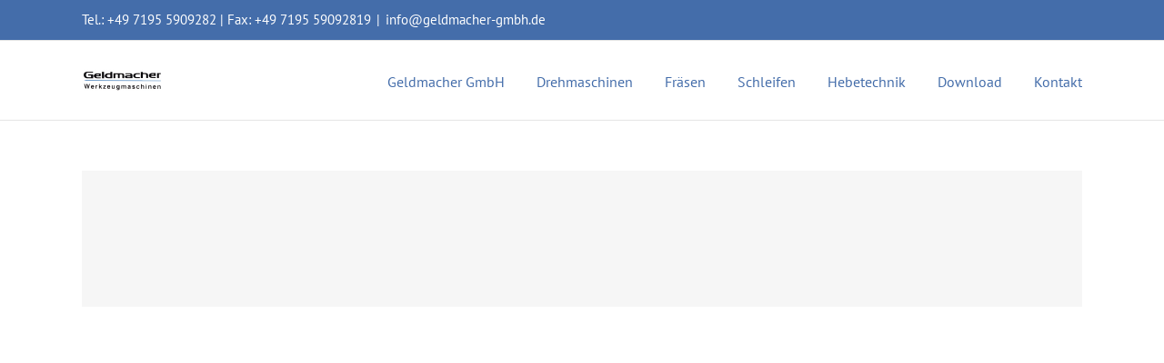

--- FILE ---
content_type: text/css
request_url: https://geldmacher-gmbh.de/wp-content/uploads/fonts/40f24ca5b55dbda3786fb9f5a41e0c85/font.css?v=1666869381
body_size: 736
content:
/*
 * Font file created by Local Google Fonts 0.19
 * Created: Thu, 27 Oct 2022 11:16:20 +0000
 * Handle: ls-google-fonts
 * Original URL: https://fonts.googleapis.com/css?family=Lato:100,300,regular,700,900%7COpen+Sans:300%7CIndie+Flower:regular%7COswald:300,regular,700&amp;subset=latin%2Clatin-ext
*/

/* latin */
@font-face {
  font-family: 'Indie Flower';
  font-style: normal;
  font-weight: 400;
  src: url(https://geldmacher-gmbh.de/wp-content/uploads/fonts/40f24ca5b55dbda3786fb9f5a41e0c85/indie-flower-latin-v17-normal-400.woff2?c=1666869380) format('woff2');
  unicode-range: U+0000-00FF, U+0131, U+0152-0153, U+02BB-02BC, U+02C6, U+02DA, U+02DC, U+2000-206F, U+2074, U+20AC, U+2122, U+2191, U+2193, U+2212, U+2215, U+FEFF, U+FFFD;
}
/* latin-ext */
@font-face {
  font-family: 'Lato';
  font-style: normal;
  font-weight: 100;
  src: url(https://geldmacher-gmbh.de/wp-content/uploads/fonts/40f24ca5b55dbda3786fb9f5a41e0c85/lato-latin-ext-v23-normal-100.woff2?c=1666869380) format('woff2');
  unicode-range: U+0100-024F, U+0259, U+1E00-1EFF, U+2020, U+20A0-20AB, U+20AD-20CF, U+2113, U+2C60-2C7F, U+A720-A7FF;
}
/* latin */
@font-face {
  font-family: 'Lato';
  font-style: normal;
  font-weight: 100;
  src: url(https://geldmacher-gmbh.de/wp-content/uploads/fonts/40f24ca5b55dbda3786fb9f5a41e0c85/lato-latin-v23-normal-100.woff2?c=1666869380) format('woff2');
  unicode-range: U+0000-00FF, U+0131, U+0152-0153, U+02BB-02BC, U+02C6, U+02DA, U+02DC, U+2000-206F, U+2074, U+20AC, U+2122, U+2191, U+2193, U+2212, U+2215, U+FEFF, U+FFFD;
}
/* latin-ext */
@font-face {
  font-family: 'Lato';
  font-style: normal;
  font-weight: 300;
  src: url(https://geldmacher-gmbh.de/wp-content/uploads/fonts/40f24ca5b55dbda3786fb9f5a41e0c85/lato-latin-ext-v23-normal-300.woff2?c=1666869380) format('woff2');
  unicode-range: U+0100-024F, U+0259, U+1E00-1EFF, U+2020, U+20A0-20AB, U+20AD-20CF, U+2113, U+2C60-2C7F, U+A720-A7FF;
}
/* latin */
@font-face {
  font-family: 'Lato';
  font-style: normal;
  font-weight: 300;
  src: url(https://geldmacher-gmbh.de/wp-content/uploads/fonts/40f24ca5b55dbda3786fb9f5a41e0c85/lato-latin-v23-normal-300.woff2?c=1666869380) format('woff2');
  unicode-range: U+0000-00FF, U+0131, U+0152-0153, U+02BB-02BC, U+02C6, U+02DA, U+02DC, U+2000-206F, U+2074, U+20AC, U+2122, U+2191, U+2193, U+2212, U+2215, U+FEFF, U+FFFD;
}
/* latin-ext */
@font-face {
  font-family: 'Lato';
  font-style: normal;
  font-weight: 400;
  src: url(https://geldmacher-gmbh.de/wp-content/uploads/fonts/40f24ca5b55dbda3786fb9f5a41e0c85/lato-latin-ext-v23-normal-400.woff2?c=1666869381) format('woff2');
  unicode-range: U+0100-024F, U+0259, U+1E00-1EFF, U+2020, U+20A0-20AB, U+20AD-20CF, U+2113, U+2C60-2C7F, U+A720-A7FF;
}
/* latin */
@font-face {
  font-family: 'Lato';
  font-style: normal;
  font-weight: 400;
  src: url(https://geldmacher-gmbh.de/wp-content/uploads/fonts/40f24ca5b55dbda3786fb9f5a41e0c85/lato-latin-v23-normal-400.woff2?c=1666869381) format('woff2');
  unicode-range: U+0000-00FF, U+0131, U+0152-0153, U+02BB-02BC, U+02C6, U+02DA, U+02DC, U+2000-206F, U+2074, U+20AC, U+2122, U+2191, U+2193, U+2212, U+2215, U+FEFF, U+FFFD;
}
/* latin-ext */
@font-face {
  font-family: 'Lato';
  font-style: normal;
  font-weight: 700;
  src: url(https://geldmacher-gmbh.de/wp-content/uploads/fonts/40f24ca5b55dbda3786fb9f5a41e0c85/lato-latin-ext-v23-normal-700.woff2?c=1666869381) format('woff2');
  unicode-range: U+0100-024F, U+0259, U+1E00-1EFF, U+2020, U+20A0-20AB, U+20AD-20CF, U+2113, U+2C60-2C7F, U+A720-A7FF;
}
/* latin */
@font-face {
  font-family: 'Lato';
  font-style: normal;
  font-weight: 700;
  src: url(https://geldmacher-gmbh.de/wp-content/uploads/fonts/40f24ca5b55dbda3786fb9f5a41e0c85/lato-latin-v23-normal-700.woff2?c=1666869381) format('woff2');
  unicode-range: U+0000-00FF, U+0131, U+0152-0153, U+02BB-02BC, U+02C6, U+02DA, U+02DC, U+2000-206F, U+2074, U+20AC, U+2122, U+2191, U+2193, U+2212, U+2215, U+FEFF, U+FFFD;
}
/* latin-ext */
@font-face {
  font-family: 'Lato';
  font-style: normal;
  font-weight: 900;
  src: url(https://geldmacher-gmbh.de/wp-content/uploads/fonts/40f24ca5b55dbda3786fb9f5a41e0c85/lato-latin-ext-v23-normal-900.woff2?c=1666869381) format('woff2');
  unicode-range: U+0100-024F, U+0259, U+1E00-1EFF, U+2020, U+20A0-20AB, U+20AD-20CF, U+2113, U+2C60-2C7F, U+A720-A7FF;
}
/* latin */
@font-face {
  font-family: 'Lato';
  font-style: normal;
  font-weight: 900;
  src: url(https://geldmacher-gmbh.de/wp-content/uploads/fonts/40f24ca5b55dbda3786fb9f5a41e0c85/lato-latin-v23-normal-900.woff2?c=1666869381) format('woff2');
  unicode-range: U+0000-00FF, U+0131, U+0152-0153, U+02BB-02BC, U+02C6, U+02DA, U+02DC, U+2000-206F, U+2074, U+20AC, U+2122, U+2191, U+2193, U+2212, U+2215, U+FEFF, U+FFFD;
}
/* cyrillic-ext */
@font-face {
  font-family: 'Open Sans';
  font-style: normal;
  font-weight: 300;
  font-stretch: 100%;
  src: url(https://geldmacher-gmbh.de/wp-content/uploads/fonts/40f24ca5b55dbda3786fb9f5a41e0c85/open-sans-cyrillic-ext-v34-normal-300.woff2?c=1666869381) format('woff2');
  unicode-range: U+0460-052F, U+1C80-1C88, U+20B4, U+2DE0-2DFF, U+A640-A69F, U+FE2E-FE2F;
}
/* cyrillic */
@font-face {
  font-family: 'Open Sans';
  font-style: normal;
  font-weight: 300;
  font-stretch: 100%;
  src: url(https://geldmacher-gmbh.de/wp-content/uploads/fonts/40f24ca5b55dbda3786fb9f5a41e0c85/open-sans-cyrillic-v34-normal-300.woff2?c=1666869381) format('woff2');
  unicode-range: U+0301, U+0400-045F, U+0490-0491, U+04B0-04B1, U+2116;
}
/* greek-ext */
@font-face {
  font-family: 'Open Sans';
  font-style: normal;
  font-weight: 300;
  font-stretch: 100%;
  src: url(https://geldmacher-gmbh.de/wp-content/uploads/fonts/40f24ca5b55dbda3786fb9f5a41e0c85/open-sans-greek-ext-v34-normal-300.woff2?c=1666869381) format('woff2');
  unicode-range: U+1F00-1FFF;
}
/* greek */
@font-face {
  font-family: 'Open Sans';
  font-style: normal;
  font-weight: 300;
  font-stretch: 100%;
  src: url(https://geldmacher-gmbh.de/wp-content/uploads/fonts/40f24ca5b55dbda3786fb9f5a41e0c85/open-sans-greek-v34-normal-300.woff2?c=1666869381) format('woff2');
  unicode-range: U+0370-03FF;
}
/* hebrew */
@font-face {
  font-family: 'Open Sans';
  font-style: normal;
  font-weight: 300;
  font-stretch: 100%;
  src: url(https://geldmacher-gmbh.de/wp-content/uploads/fonts/40f24ca5b55dbda3786fb9f5a41e0c85/open-sans-hebrew-v34-normal-300.woff2?c=1666869381) format('woff2');
  unicode-range: U+0590-05FF, U+200C-2010, U+20AA, U+25CC, U+FB1D-FB4F;
}
/* vietnamese */
@font-face {
  font-family: 'Open Sans';
  font-style: normal;
  font-weight: 300;
  font-stretch: 100%;
  src: url(https://geldmacher-gmbh.de/wp-content/uploads/fonts/40f24ca5b55dbda3786fb9f5a41e0c85/open-sans-vietnamese-v34-normal-300.woff2?c=1666869381) format('woff2');
  unicode-range: U+0102-0103, U+0110-0111, U+0128-0129, U+0168-0169, U+01A0-01A1, U+01AF-01B0, U+1EA0-1EF9, U+20AB;
}
/* latin-ext */
@font-face {
  font-family: 'Open Sans';
  font-style: normal;
  font-weight: 300;
  font-stretch: 100%;
  src: url(https://geldmacher-gmbh.de/wp-content/uploads/fonts/40f24ca5b55dbda3786fb9f5a41e0c85/open-sans-latin-ext-v34-normal-300.woff2?c=1666869381) format('woff2');
  unicode-range: U+0100-024F, U+0259, U+1E00-1EFF, U+2020, U+20A0-20AB, U+20AD-20CF, U+2113, U+2C60-2C7F, U+A720-A7FF;
}
/* latin */
@font-face {
  font-family: 'Open Sans';
  font-style: normal;
  font-weight: 300;
  font-stretch: 100%;
  src: url(https://geldmacher-gmbh.de/wp-content/uploads/fonts/40f24ca5b55dbda3786fb9f5a41e0c85/open-sans-latin-v34-normal-300.woff2?c=1666869381) format('woff2');
  unicode-range: U+0000-00FF, U+0131, U+0152-0153, U+02BB-02BC, U+02C6, U+02DA, U+02DC, U+2000-206F, U+2074, U+20AC, U+2122, U+2191, U+2193, U+2212, U+2215, U+FEFF, U+FFFD;
}
/* cyrillic-ext */
@font-face {
  font-family: 'Oswald';
  font-style: normal;
  font-weight: 300;
  src: url(https://geldmacher-gmbh.de/wp-content/uploads/fonts/40f24ca5b55dbda3786fb9f5a41e0c85/oswald-cyrillic-ext-v49-normal-300.woff2?c=1666869381) format('woff2');
  unicode-range: U+0460-052F, U+1C80-1C88, U+20B4, U+2DE0-2DFF, U+A640-A69F, U+FE2E-FE2F;
}
/* cyrillic */
@font-face {
  font-family: 'Oswald';
  font-style: normal;
  font-weight: 300;
  src: url(https://geldmacher-gmbh.de/wp-content/uploads/fonts/40f24ca5b55dbda3786fb9f5a41e0c85/oswald-cyrillic-v49-normal-300.woff2?c=1666869381) format('woff2');
  unicode-range: U+0301, U+0400-045F, U+0490-0491, U+04B0-04B1, U+2116;
}
/* vietnamese */
@font-face {
  font-family: 'Oswald';
  font-style: normal;
  font-weight: 300;
  src: url(https://geldmacher-gmbh.de/wp-content/uploads/fonts/40f24ca5b55dbda3786fb9f5a41e0c85/oswald-vietnamese-v49-normal-300.woff2?c=1666869381) format('woff2');
  unicode-range: U+0102-0103, U+0110-0111, U+0128-0129, U+0168-0169, U+01A0-01A1, U+01AF-01B0, U+1EA0-1EF9, U+20AB;
}
/* latin-ext */
@font-face {
  font-family: 'Oswald';
  font-style: normal;
  font-weight: 300;
  src: url(https://geldmacher-gmbh.de/wp-content/uploads/fonts/40f24ca5b55dbda3786fb9f5a41e0c85/oswald-latin-ext-v49-normal-300.woff2?c=1666869381) format('woff2');
  unicode-range: U+0100-024F, U+0259, U+1E00-1EFF, U+2020, U+20A0-20AB, U+20AD-20CF, U+2113, U+2C60-2C7F, U+A720-A7FF;
}
/* latin */
@font-face {
  font-family: 'Oswald';
  font-style: normal;
  font-weight: 300;
  src: url(https://geldmacher-gmbh.de/wp-content/uploads/fonts/40f24ca5b55dbda3786fb9f5a41e0c85/oswald-latin-v49-normal-300.woff2?c=1666869381) format('woff2');
  unicode-range: U+0000-00FF, U+0131, U+0152-0153, U+02BB-02BC, U+02C6, U+02DA, U+02DC, U+2000-206F, U+2074, U+20AC, U+2122, U+2191, U+2193, U+2212, U+2215, U+FEFF, U+FFFD;
}
/* cyrillic-ext */
@font-face {
  font-family: 'Oswald';
  font-style: normal;
  font-weight: 400;
  src: url(https://geldmacher-gmbh.de/wp-content/uploads/fonts/40f24ca5b55dbda3786fb9f5a41e0c85/oswald-cyrillic-ext-v49-normal-300.woff2?c=1666869381) format('woff2');
  unicode-range: U+0460-052F, U+1C80-1C88, U+20B4, U+2DE0-2DFF, U+A640-A69F, U+FE2E-FE2F;
}
/* cyrillic */
@font-face {
  font-family: 'Oswald';
  font-style: normal;
  font-weight: 400;
  src: url(https://geldmacher-gmbh.de/wp-content/uploads/fonts/40f24ca5b55dbda3786fb9f5a41e0c85/oswald-cyrillic-v49-normal-300.woff2?c=1666869381) format('woff2');
  unicode-range: U+0301, U+0400-045F, U+0490-0491, U+04B0-04B1, U+2116;
}
/* vietnamese */
@font-face {
  font-family: 'Oswald';
  font-style: normal;
  font-weight: 400;
  src: url(https://geldmacher-gmbh.de/wp-content/uploads/fonts/40f24ca5b55dbda3786fb9f5a41e0c85/oswald-vietnamese-v49-normal-300.woff2?c=1666869381) format('woff2');
  unicode-range: U+0102-0103, U+0110-0111, U+0128-0129, U+0168-0169, U+01A0-01A1, U+01AF-01B0, U+1EA0-1EF9, U+20AB;
}
/* latin-ext */
@font-face {
  font-family: 'Oswald';
  font-style: normal;
  font-weight: 400;
  src: url(https://geldmacher-gmbh.de/wp-content/uploads/fonts/40f24ca5b55dbda3786fb9f5a41e0c85/oswald-latin-ext-v49-normal-300.woff2?c=1666869381) format('woff2');
  unicode-range: U+0100-024F, U+0259, U+1E00-1EFF, U+2020, U+20A0-20AB, U+20AD-20CF, U+2113, U+2C60-2C7F, U+A720-A7FF;
}
/* latin */
@font-face {
  font-family: 'Oswald';
  font-style: normal;
  font-weight: 400;
  src: url(https://geldmacher-gmbh.de/wp-content/uploads/fonts/40f24ca5b55dbda3786fb9f5a41e0c85/oswald-latin-v49-normal-300.woff2?c=1666869381) format('woff2');
  unicode-range: U+0000-00FF, U+0131, U+0152-0153, U+02BB-02BC, U+02C6, U+02DA, U+02DC, U+2000-206F, U+2074, U+20AC, U+2122, U+2191, U+2193, U+2212, U+2215, U+FEFF, U+FFFD;
}
/* cyrillic-ext */
@font-face {
  font-family: 'Oswald';
  font-style: normal;
  font-weight: 700;
  src: url(https://geldmacher-gmbh.de/wp-content/uploads/fonts/40f24ca5b55dbda3786fb9f5a41e0c85/oswald-cyrillic-ext-v49-normal-300.woff2?c=1666869381) format('woff2');
  unicode-range: U+0460-052F, U+1C80-1C88, U+20B4, U+2DE0-2DFF, U+A640-A69F, U+FE2E-FE2F;
}
/* cyrillic */
@font-face {
  font-family: 'Oswald';
  font-style: normal;
  font-weight: 700;
  src: url(https://geldmacher-gmbh.de/wp-content/uploads/fonts/40f24ca5b55dbda3786fb9f5a41e0c85/oswald-cyrillic-v49-normal-300.woff2?c=1666869381) format('woff2');
  unicode-range: U+0301, U+0400-045F, U+0490-0491, U+04B0-04B1, U+2116;
}
/* vietnamese */
@font-face {
  font-family: 'Oswald';
  font-style: normal;
  font-weight: 700;
  src: url(https://geldmacher-gmbh.de/wp-content/uploads/fonts/40f24ca5b55dbda3786fb9f5a41e0c85/oswald-vietnamese-v49-normal-300.woff2?c=1666869381) format('woff2');
  unicode-range: U+0102-0103, U+0110-0111, U+0128-0129, U+0168-0169, U+01A0-01A1, U+01AF-01B0, U+1EA0-1EF9, U+20AB;
}
/* latin-ext */
@font-face {
  font-family: 'Oswald';
  font-style: normal;
  font-weight: 700;
  src: url(https://geldmacher-gmbh.de/wp-content/uploads/fonts/40f24ca5b55dbda3786fb9f5a41e0c85/oswald-latin-ext-v49-normal-300.woff2?c=1666869381) format('woff2');
  unicode-range: U+0100-024F, U+0259, U+1E00-1EFF, U+2020, U+20A0-20AB, U+20AD-20CF, U+2113, U+2C60-2C7F, U+A720-A7FF;
}
/* latin */
@font-face {
  font-family: 'Oswald';
  font-style: normal;
  font-weight: 700;
  src: url(https://geldmacher-gmbh.de/wp-content/uploads/fonts/40f24ca5b55dbda3786fb9f5a41e0c85/oswald-latin-v49-normal-300.woff2?c=1666869381) format('woff2');
  unicode-range: U+0000-00FF, U+0131, U+0152-0153, U+02BB-02BC, U+02C6, U+02DA, U+02DC, U+2000-206F, U+2074, U+20AC, U+2122, U+2191, U+2193, U+2212, U+2215, U+FEFF, U+FFFD;
}
